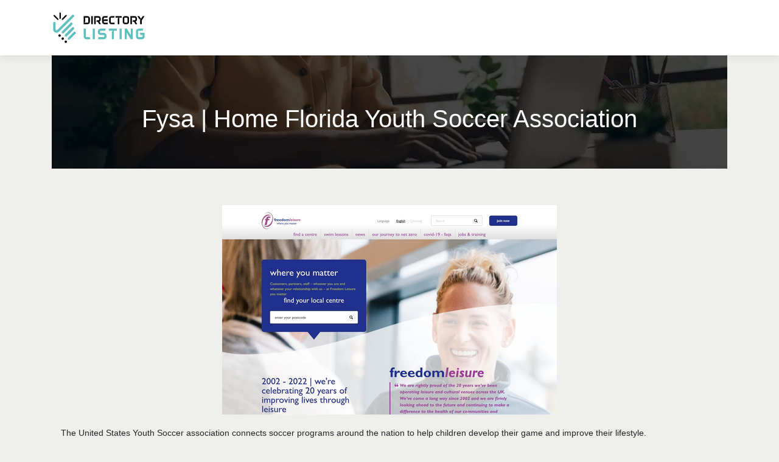

--- FILE ---
content_type: image/svg+xml
request_url: https://www.directorylisting.info/wp-content/uploads/2022/03/directory-listing-logo-01.svg
body_size: 2192
content:
<?xml version="1.0" encoding="utf-8"?>
<!-- Generator: Adobe Illustrator 16.0.0, SVG Export Plug-In . SVG Version: 6.00 Build 0)  -->
<!DOCTYPE svg PUBLIC "-//W3C//DTD SVG 1.1//EN" "http://www.w3.org/Graphics/SVG/1.1/DTD/svg11.dtd">
<svg version="1.1" id="Calque_1" xmlns="http://www.w3.org/2000/svg" xmlns:xlink="http://www.w3.org/1999/xlink" x="0px" y="0px"
	 width="155px" height="55px" viewBox="0 0 155 55" enable-background="new 0 0 155 55" xml:space="preserve">
<g>
	<g>
		<g>
			<g>
				<path fill="#5EBFBF" d="M57.142,46.5c-2.559,0-4.651-2.092-4.651-4.65V29.056h3.412v12.74c0,0.699,0.594,1.293,1.293,1.293
					h5.272l1.033,3.411H57.142z"/>
				<path fill="#5EBFBF" d="M67.373,46.5V29.056h3.411V46.5H67.373z"/>
				<path fill="#5EBFBF" d="M90.038,41.85c0,2.559-2.095,4.65-4.654,4.65h-9.562l1.033-3.411h8.451c0.725,0,1.292-0.594,1.292-1.293
					v-1.008c0-0.722-0.567-1.293-1.292-1.293h-4.833c-2.559,0-4.651-2.092-4.651-4.65v-1.139c0-2.559,2.093-4.65,4.651-4.65h8.271
					l-1.033,3.438h-7.187c-0.697,0-1.291,0.567-1.291,1.29v0.984c0,0.722,0.594,1.293,1.291,1.293h4.859
					c2.56,0,4.654,2.092,4.654,4.65V41.85z"/>
				<path fill="#5EBFBF" d="M107.088,32.493h-5.013V46.5h-3.413V34.196l1.707-1.703h-6.721v-3.438h13.439V32.493z"/>
				<path fill="#5EBFBF" d="M111.476,46.5V29.056h3.411V46.5H111.476z"/>
				<path fill="#5EBFBF" d="M133.364,46.5h-3.436l-6.592-10.855V46.5h-3.411V29.056h3.411l6.592,10.854V29.056h3.436v16.487V46.5z"
					/>
				<path fill="#5EBFBF" d="M152.614,41.85c0,2.559-2.092,4.65-4.65,4.65h-4.913c-2.559,0-4.65-2.092-4.65-4.65v-8.144
					c0-2.559,2.092-4.65,4.65-4.65h7.495l-1.034,3.438h-6.407c-0.699,0-1.293,0.567-1.293,1.29v8.013
					c0,0.699,0.594,1.293,1.293,1.293h4.782c0.721,0,1.289-0.594,1.289-1.293v-2.301h-3.411l-1.032-3.435h7.882V41.85z"/>
			</g>
		</g>
		<g>
			<g>
				<path d="M62.634,12.025v6.169c0,1.938-1.584,3.525-3.524,3.525h-6.619V8.5h6.619C61.05,8.5,62.634,10.087,62.634,12.025z
					 M60.031,12.083c0-0.547-0.431-0.979-0.979-0.979h-3.976v6.738l-1.274,1.294h5.25c0.548,0,0.979-0.452,0.979-0.98V12.083z"/>
				<path d="M64.884,21.72V8.5h2.585v13.22H64.884z"/>
				<path d="M77.906,21.72l-2.292-3.976h-2.291l0.782-2.604h2.802c0.548,0,0.978-0.432,0.978-0.979v-2.077
					c0-0.547-0.43-0.979-0.978-0.979h-4.603V21.72h-2.586V8.5h7.246c1.919,0,3.485,1.547,3.527,3.467c0,0.02,0,0.039,0,0.059v2.193
					c0,0.019,0,0.038,0,0.058c-0.021,1.392-0.864,2.605-2.076,3.155l2.486,4.288H77.906z M80.492,12.025v-0.059
					C80.492,11.986,80.492,12.006,80.492,12.025z M80.492,14.276v-0.058C80.492,14.237,80.492,14.257,80.492,14.276z"/>
				<path d="M92.059,13.808v2.604H85.44v1.744c0,0.528,0.45,0.98,0.979,0.98h5.641v2.584h-5.68c-1.938,0-3.524-1.588-3.524-3.525
					v-6.169c0-1.938,1.586-3.525,3.524-3.525h5.68l-0.784,2.604h-4.856c-0.528,0-0.979,0.433-0.979,0.979v3.036l1.312-1.312H92.059z
					"/>
				<path d="M103.336,19.136v2.584h-5.504c-1.938,0-3.524-1.588-3.524-3.525v-6.169c0-1.938,1.587-3.525,3.524-3.525h5.504
					l-0.783,2.604h-4.681c-0.529,0-0.981,0.433-0.981,0.979v6.072c0,0.528,0.452,0.98,0.981,0.98H103.336z"/>
				<path d="M114.886,11.104h-3.798V21.72h-2.587v-9.323l1.294-1.293h-5.091V8.5h10.182V11.104z"/>
				<path d="M127.028,12.025v6.169c0,1.938-1.587,3.525-3.528,3.525h-3.328c-1.938,0-3.524-1.588-3.524-3.525v-6.169
					c0-1.938,1.587-3.525,3.524-3.525h3.328C125.441,8.5,127.028,10.087,127.028,12.025z M124.421,12.083
					c0-0.547-0.43-0.979-0.979-0.979h-3.23c-0.529,0-0.981,0.433-0.981,0.979v6.072c0,0.528,0.452,0.98,0.981,0.98h3.23
					c0.55,0,0.979-0.452,0.979-0.98V12.083z"/>
				<path d="M137.461,21.72l-2.292-3.976h-2.293l0.783-2.604h2.802c0.549,0,0.979-0.432,0.979-0.979v-2.077
					c0-0.547-0.43-0.979-0.979-0.979h-4.603V21.72h-2.585V8.5h7.246c1.919,0,3.485,1.547,3.524,3.467c0,0.02,0,0.039,0,0.059v2.193
					c0,0.019,0,0.038,0,0.058c-0.018,1.392-0.86,2.605-2.075,3.155l2.486,4.288H137.461z M140.044,12.025v-0.059
					C140.044,11.986,140.044,12.006,140.044,12.025z M140.044,14.276v-0.058C140.044,14.237,140.044,14.257,140.044,14.276z"/>
				<path d="M147.934,15.512v6.208h-2.604v-7.012l0.606-0.9h-1.743L140.648,8.5h3.113l2.861,4.269L149.5,8.5h3.113L147.934,15.512z"
					/>
			</g>
		</g>
	</g>
	<g>
		<g>
			<path fill-rule="evenodd" clip-rule="evenodd" d="M16.659,44.073c0.765-0.764,2.004-0.765,2.77,0c0.764,0.765,0.765,2.005,0,2.77
				c-0.765,0.764-2.005,0.765-2.77,0C15.895,46.078,15.894,44.838,16.659,44.073z M21.743,49.157c0.764-0.764,2.004-0.765,2.769,0
				s0.765,2.004,0,2.769c-0.764,0.765-2.005,0.766-2.769,0C20.978,51.161,20.978,49.922,21.743,49.157z M11.576,38.989
				c0.765-0.764,2.004-0.764,2.769,0c0.765,0.766,0.766,2.005,0,2.77c-0.765,0.765-2.004,0.765-2.769,0.001
				C10.811,40.994,10.811,39.755,11.576,38.989z"/>
			<g>
				<g>
					<g>
						<path fill-rule="evenodd" clip-rule="evenodd" d="M24.361,6.875c0.429,0.429,0.429,1.131,0,1.56l-5.978,5.978
							c-0.43,0.429-1.131,0.429-1.561,0c-0.429-0.43-0.429-1.131,0-1.561L22.8,6.875C23.229,6.445,23.931,6.445,24.361,6.875z"/>
					</g>
					<g>
						<path fill-rule="evenodd" clip-rule="evenodd" d="M3.235,6.875c0.43-0.429,1.131-0.429,1.561,0l5.978,5.978
							c0.429,0.429,0.429,1.131,0,1.56c-0.43,0.429-1.131,0.43-1.561,0.001L3.235,8.436C2.806,8.006,2.806,7.305,3.235,6.875z"/>
					</g>
					<g>
						<path fill-rule="evenodd" clip-rule="evenodd" d="M13.797,2.5c0.607,0,1.104,0.496,1.104,1.103v8.453
							c0,0.607-0.496,1.104-1.104,1.104c-0.606,0-1.103-0.496-1.103-1.103V3.603C12.695,2.996,13.191,2.5,13.797,2.5z"/>
					</g>
				</g>
			</g>
		</g>
		<g>
			<path fill-rule="evenodd" clip-rule="evenodd" fill="#5EBFBF" d="M16.813,33.753l14.164-14.164c0.724-0.724,1.906-0.724,2.63,0
				l0.139,0.139c0.724,0.724,0.724,1.907,0,2.63L19.583,36.521c-0.724,0.724-1.907,0.725-2.63,0.001l-0.14-0.14
				C16.089,35.659,16.089,34.477,16.813,33.753"/>
			<path fill-rule="evenodd" clip-rule="evenodd" fill="#5EBFBF" d="M21.85,38.902l11.833-11.833c0.725-0.724,1.907-0.724,2.631,0
				l0.139,0.139c0.724,0.724,0.723,1.907,0,2.631L24.621,41.672c-0.725,0.723-1.907,0.724-2.631,0l-0.14-0.139
				C21.127,40.809,21.126,39.626,21.85,38.902z"/>
			<path fill-rule="evenodd" clip-rule="evenodd" fill="#5EBFBF" d="M26.882,44.045l9.501-9.502c0.724-0.724,1.906-0.724,2.63,0
				l0.126,0.125c0.724,0.724,0.724,1.907,0,2.631L29.637,46.8c-0.724,0.724-1.906,0.725-2.631,0l-0.124-0.125
				C26.158,45.951,26.158,44.769,26.882,44.045z"/>
			<path fill-rule="evenodd" clip-rule="evenodd" fill="#5EBFBF" d="M6.294,30.091v0.202c0,0.308,0.083,0.61,0.254,0.867
				c0.178,0.265,0.433,0.465,0.726,0.587c0.288,0.119,0.604,0.161,0.911,0.099c0.307-0.061,0.578-0.229,0.797-0.449L33.624,6.756
				c0.724-0.724,1.906-0.724,2.629,0l0.14,0.139c0.724,0.724,0.724,1.906,0,2.631L11.75,34.166
				c-0.771,0.771-1.739,1.293-2.811,1.507c-1.069,0.212-2.165,0.089-3.171-0.328c-1-0.414-1.859-1.096-2.463-1.998
				c-0.607-0.909-0.912-1.969-0.913-3.061v-0.481H2.386V19.773c0-1.023,0.836-1.859,1.859-1.859h0.195c1.024,0,1.86,0.836,1.86,1.86
				v10.31L6.294,30.091z"/>
		</g>
	</g>
</g>
</svg>
